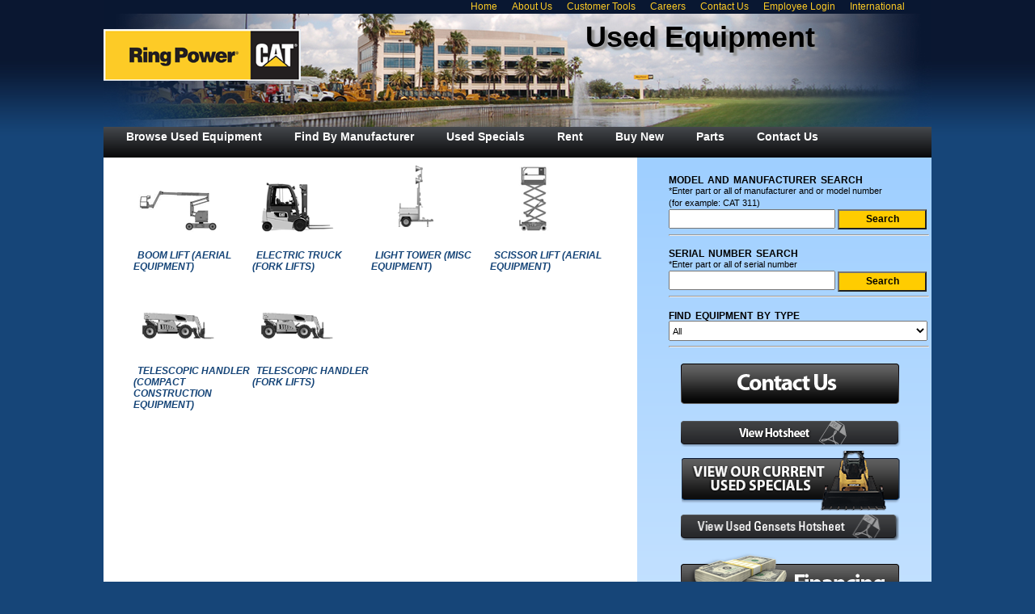

--- FILE ---
content_type: text/html; charset=utf-8
request_url: https://used.ringpower.com/manufacturerGroups.aspx?Manufacturer=GENIE
body_size: 20217
content:


<!DOCTYPE html PUBLIC "-//W3C//DTD XHTML 1.0 Strict//EN" "http://www.w3.org/TR/xhtml1/DTD/xhtml1-strict.dtd">
<html xmlns="http://www.w3.org/1999/xhtml" xml:lang="en">
<head id="Head1"><title>
	RPC Used Equipment
</title><link href="css/usedequipment.css" rel="stylesheet" type="text/css" /><link rel="shortcut icon" href="images/favicon.ico" type="image/x-icon" />
    <script type="text/javascript" src="https://ajax.googleapis.com/ajax/libs/jquery/1.5/jquery.min.js"></script>
    <script type="text/javascript">
        $(document).ready(function () {

            // Send coupon to printer & call proper URL via AJAX
            $('#MainContent_HyperLink1 ').click(function (event) {
                event.preventDefault();
                window.print();
            });

            if ($_GET('print') == 'true') {
                window.print();
            }

        });
        function $_GET(q, s) {
            s = s ? s : window.location.search;
            var re = new RegExp('&' + q + '(?:=([^&]*))?(?=&|$)', 'i');
            return (s = s.replace(/^\?/, '&').match(re)) ? (typeof s[1] == 'undefined' ? '' : decodeURIComponent(s[1])) : undefined;
        }
	
    </script>
    

    <script type="text/javascript">

        var _gaq = _gaq || [];
        _gaq.push(['_setAccount', 'UA-2045268-15']);
        _gaq.push(['_trackPageview']);

        (function () {
            var ga = document.createElement('script'); ga.type = 'text/javascript'; ga.async = true;
            ga.src = ('https:' == document.location.protocol ? 'https://ssl' : 'http://www') + '.google-analytics.com/ga.js';
            var s = document.getElementsByTagName('script')[0]; s.parentNode.insertBefore(ga, s);
        })();

    </script>
</head>
<body>
    <form method="post" action="./manufacturerGroups.aspx?Manufacturer=GENIE" id="Form1">
<div class="aspNetHidden">
<input type="hidden" name="__EVENTTARGET" id="__EVENTTARGET" value="" />
<input type="hidden" name="__EVENTARGUMENT" id="__EVENTARGUMENT" value="" />
<input type="hidden" name="__LASTFOCUS" id="__LASTFOCUS" value="" />
<input type="hidden" name="__VIEWSTATE" id="__VIEWSTATE" value="/[base64]/[base64]/cGFyZW50PUZPUksgTElGVFMmSXRlbU5hbWU9RUxFQ1RSSUMgVFJVQ0smRmlsdGVyQnk9R0VOSUVkFgJmDxUBG0VMRUNUUklDIFRSVUNLIChGT1JLIExJRlRTKWQCAw8PFgQfAwVHL2xpc3RpbmdzLmFzcHg/[base64]/[base64]/[base64]/[base64]" />
</div>

<script type="text/javascript">
//<![CDATA[
var theForm = document.forms['Form1'];
if (!theForm) {
    theForm = document.Form1;
}
function __doPostBack(eventTarget, eventArgument) {
    if (!theForm.onsubmit || (theForm.onsubmit() != false)) {
        theForm.__EVENTTARGET.value = eventTarget;
        theForm.__EVENTARGUMENT.value = eventArgument;
        theForm.submit();
    }
}
//]]>
</script>



<script src="/WebResource.axd?d=BXjSXv8BE2N0DWB7y2JH0Ppmk3zMxpeQmUjpxJjnEVb8Dnbk0M0iOo1h252A0rfOyt-DjKewWDd3IP7JqR-24-KeZ81flGmSvOEtz24n1kU1&amp;t=638779961059760455" type="text/javascript"></script>
<div class="aspNetHidden">

	<input type="hidden" name="__VIEWSTATEGENERATOR" id="__VIEWSTATEGENERATOR" value="C5D4E791" />
	<input type="hidden" name="__EVENTVALIDATION" id="__EVENTVALIDATION" value="/wEdABorFkqTsFx9uHIpMHul1bzPJ5rSt4QYIu7jTEaaj3cAyVV6RkAfufrqJa6LpqnGFgublxhuvmTa5ha7AohiaqeGhSd14TA5PU/dttaOSg1V+w+2sB+a9Z4dDjiaWcGuKmag8TlEpIDPToa9OKeVhDiGNOwgHEifHOvs5J2rlZib0d8wyiH2Rqe+8mHf8X6s3RfuG6ek6FcBHbHF7yEGCvwevuRHvaUJIvI114YjOs1feveb0BJzONMKNAzLkzAQZVCi4M5GODdA/K7mIEUOGE37ZVi0KYPRFK5Hir2Ak+Rdh8ywwBxroXiy57aUL26ywOdQ4u/FtG7vQItf2IPKfN60gw5wevMi45uMHmMPIGrRRYOmnE4hsKKEmIHj34vcjHB7BF9ae5wwKhvC229xiTiHi3K27zyCkQ+COOKEVh6ba7L/DC4KVyeZFFSApueIJe96MMQst82MqhB7/McRDBVAXQo91evV5jPpA+pFHd2ZSq2UWNlncKfAJXIZIuG9bN7zxVYIFcXTooC62ZPICnuvxPq+quujUHeOpA8xLCsnnXa8zhQkgit+WYtj/v6iLwH9/FQCCe9utGu/if+USPX4" />
</div>
    <div id="wrapper">
        <div class="w1">
            <div class="w2">
                <div class="w3">
                	<div class="header">
                    <div class="header-row">
                    <div class="block">
                    <!-- header-nav -->
                                        <ul class="header-nav">
                                            <li><a href="http://used.ringpower.com">Home</a></li>
                                            
                                            <li><a href="https://www.ringpower.com/about-us/our-story/">About Us</a></li>
                                            <li><a href="http://tools.ringpower.com" target="_blank">Customer Tools</a></li>
                                            <li><a href="https://www.ringpower.com/careers/home/">Careers</a></li>
                                            <li><a href="http://ringpower.com/locations.aspx">Contact Us</a></li>
                                            <li><a href="https://intranet.ringpower.com">Employee Login</a></li>
                                            <li><a href="http://ringpower.com//international.aspx">International</a></li>
                                        </ul>
                    </div>
                  
                 
                    <!-- logo -->
                    <div class="logo"><a href="http://used.ringpower.com">Ring Power Used Equipment</a></div> 
                      
                    </div>

                       <div class="header-holder">
                                    <div class="header-section">
                                        <!-- slogan -->
                                        <div class="slogan">Used Equipment</div>
                                        <!-- search -->
                                        
                                    </div>
                                </div>
                                <div class="clear hideSkiplink">
				<a href="#NavigationMenu_SkipLink"><img alt="Skip Navigation Links" src="/WebResource.axd?d=0akhYyWiWxddTnuM9RGNenCz-gclEK0rluRQZAlt4muotvvVCS87zMsNJcPEsVPu-5Hs4m_c3h5QnwHl-slgntIIkkXb7oxtdjo76ohmiFk1&amp;t=638779961059760455" width="0" height="0" style="border-width:0px;" /></a><div class="menu" id="NavigationMenu">
	<ul class="level1">
		<li><a class="level1" href="default.aspx">Browse Used Equipment</a></li><li><a class="level1" href="ByManufacturer.aspx">Find By Manufacturer</a></li><li><a class="level1" href="UsedSpecials.aspx">Used Specials</a></li><li><a class="level1" href="http://catrental.ringpower.com">Rent</a></li><li><a class="level1" href="https://www.ringpower.com/sales/new-equipment/">Buy New</a></li><li><a class="level1" href="https://www.ringpower.com/parts/">Parts</a></li><li><a class="level1" href="ContactUs.aspx">Contact Us</a></li>
	</ul>
</div><a id="NavigationMenu_SkipLink"></a>
			</div>
                    </div>

                    	
		
                    <!-- main -->
                    <div class="main">
                     
                    
                         
                            <div id="columnLeft">
                                
 <div>
       
        <div id="GroupListings">
           
            <div id="EquipmentIcons">
                <table id="MainContent_dslEquipmentIcons" cellspacing="0" style="border-collapse:collapse;">
	<tr>
		<td valign="top" style="border-width:10px;border-style:None;">
                        <div style="width: 145px;">
                            <a id="MainContent_dslEquipmentIcons_HyperLink1_0" href="/listings.aspx?parent=AERIAL EQUIPMENT&amp;ItemName=BOOM LIFT&amp;FilterBy=GENIE" style="display:inline-block;border-style:None;"><img src="/images/icons/equipmentitem/articulatedboomlift.gif" alt="" /></a>
                            <br />
                            <a id="MainContent_dslEquipmentIcons_HyperLink2_0" href="/listings.aspx?parent=AERIAL EQUIPMENT&amp;ItemName=BOOM LIFT&amp;FilterBy=GENIE">BOOM LIFT (AERIAL EQUIPMENT)</a>
                            <br />
                        </div>
                    </td><td valign="top" style="border-width:10px;border-style:None;">
                        <div style="width: 145px;">
                            <a id="MainContent_dslEquipmentIcons_HyperLink1_1" href="/listings.aspx?parent=FORK LIFTS&amp;ItemName=ELECTRIC TRUCK&amp;FilterBy=GENIE" style="display:inline-block;border-style:None;"><img src="/images/icons/equipmentitem/electricpneumaticforklift.gif" alt="" /></a>
                            <br />
                            <a id="MainContent_dslEquipmentIcons_HyperLink2_1" href="/listings.aspx?parent=FORK LIFTS&amp;ItemName=ELECTRIC TRUCK&amp;FilterBy=GENIE">ELECTRIC TRUCK (FORK LIFTS)</a>
                            <br />
                        </div>
                    </td><td valign="top" style="border-width:10px;border-style:None;">
                        <div style="width: 145px;">
                            <a id="MainContent_dslEquipmentIcons_HyperLink1_2" href="/listings.aspx?parent=MISC EQUIPMENT&amp;ItemName=LIGHT TOWER&amp;FilterBy=GENIE" style="display:inline-block;border-style:None;"><img src="/images/icons/equipmentitem/lighttower.gif" alt="" /></a>
                            <br />
                            <a id="MainContent_dslEquipmentIcons_HyperLink2_2" href="/listings.aspx?parent=MISC EQUIPMENT&amp;ItemName=LIGHT TOWER&amp;FilterBy=GENIE">LIGHT TOWER (MISC EQUIPMENT)</a>
                            <br />
                        </div>
                    </td><td valign="top" style="border-width:10px;border-style:None;">
                        <div style="width: 145px;">
                            <a id="MainContent_dslEquipmentIcons_HyperLink1_3" href="/listings.aspx?parent=AERIAL EQUIPMENT&amp;ItemName=SCISSOR LIFT&amp;FilterBy=GENIE" style="display:inline-block;border-style:None;"><img src="/images/icons/equipmentitem/scissorlift.gif" alt="" /></a>
                            <br />
                            <a id="MainContent_dslEquipmentIcons_HyperLink2_3" href="/listings.aspx?parent=AERIAL EQUIPMENT&amp;ItemName=SCISSOR LIFT&amp;FilterBy=GENIE">SCISSOR LIFT (AERIAL EQUIPMENT)</a>
                            <br />
                        </div>
                    </td>
	</tr><tr>
		<td valign="top" style="border-width:10px;border-style:None;">
                        <div style="width: 145px;">
                            <a id="MainContent_dslEquipmentIcons_HyperLink1_4" href="/listings.aspx?parent=COMPACT CONSTRUCTION EQUIPMENT&amp;ItemName=TELESCOPIC HANDLER&amp;FilterBy=GENIE" style="display:inline-block;border-style:None;"><img src="/images/icons/equipmentitem/telehandler.gif" alt="" /></a>
                            <br />
                            <a id="MainContent_dslEquipmentIcons_HyperLink2_4" href="/listings.aspx?parent=COMPACT CONSTRUCTION EQUIPMENT&amp;ItemName=TELESCOPIC HANDLER&amp;FilterBy=GENIE">TELESCOPIC HANDLER (COMPACT CONSTRUCTION EQUIPMENT)</a>
                            <br />
                        </div>
                    </td><td valign="top" style="border-width:10px;border-style:None;">
                        <div style="width: 145px;">
                            <a id="MainContent_dslEquipmentIcons_HyperLink1_5" href="/listings.aspx?parent=FORK LIFTS&amp;ItemName=TELESCOPIC HANDLER&amp;FilterBy=GENIE" style="display:inline-block;border-style:None;"><img src="/images/icons/equipmentitem/telehandler.gif" alt="" /></a>
                            <br />
                            <a id="MainContent_dslEquipmentIcons_HyperLink2_5" href="/listings.aspx?parent=FORK LIFTS&amp;ItemName=TELESCOPIC HANDLER&amp;FilterBy=GENIE">TELESCOPIC HANDLER (FORK LIFTS)</a>
                            <br />
                        </div>
                    </td><td></td><td></td>
	</tr>
</table>
            </div>
          
        </div>
       
    </div>

                            </div>
                          
                          <div id="columnRight">
				<div id="FilterEquipment">
					 
					<div>
						<h2>MODEL AND MANUFACTURER SEARCH</h2>
						*Enter part or all of manufacturer and or model number
						<br />
						 (for example: CAT 311)  
					</div>
					<input name="ctl00$txtSearchModel" type="text" id="txtSearchModel" style="height:18px;width:198px;" />
					<input type="submit" name="ctl00$btnSearch" value="Search" id="btnSearch" class="MoreInfoRight" style="height:25px;width:110px;" />
				   
					<hr />
					<div>
						<h2>SERIAL NUMBER SEARCH</h2>
						*Enter part or all of serial number</div>
					<input name="ctl00$txtSerialNumberSearch" type="text" id="txtSerialNumberSearch" style="height:18px;width:198px;" />
					<input type="submit" name="ctl00$btnSearchSerial" value="Search" id="btnSearchSerial" class="MoreInfoRight" style="height:25px;width:110px;" />
					<hr />
					
					<div><h2>FIND EQUIPMENT BY TYPE</h2></div>
						
					<select name="ctl00$drpEquipmentFilter" onchange="javascript:setTimeout(&#39;__doPostBack(\&#39;ctl00$drpEquipmentFilter\&#39;,\&#39;\&#39;)&#39;, 0)" id="drpEquipmentFilter" class="standardFont" style="height:25px;width:320px;">
	<option selected="selected" value="All">All</option>
	<option value="AERIAL EQUIPMENT">AERIAL EQUIPMENT</option>
	<option value="AGRICULTURE">AGRICULTURE</option>
	<option value="AIR COMPRESSORS">AIR COMPRESSORS</option>
	<option value="COMPACT CONSTRUCTION EQUIPMENT">COMPACT CONSTRUCTION EQUIPMENT</option>
	<option value="CRANES">CRANES</option>
	<option value="DUMP TRUCKS">DUMP TRUCKS</option>
	<option value="EARTHMOVING EQUIPMENT">EARTHMOVING EQUIPMENT</option>
	<option value="FORESTRY EQUIPMENT">FORESTRY EQUIPMENT</option>
	<option value="FORK LIFTS">FORK LIFTS</option>
	<option value="GENERATORS">GENERATORS</option>
	<option value="MATERIAL PROCESSING EQUIPMENT">MATERIAL PROCESSING EQUIPMENT</option>
	<option value="MINING EQUIPMENT">MINING EQUIPMENT</option>
	<option value="MISC EQUIPMENT">MISC EQUIPMENT</option>
	<option value="ON HIGHWAY TRUCKS">ON HIGHWAY TRUCKS</option>
	<option value="POWER SYSTEMS">POWER SYSTEMS</option>
	<option value="ROADWORK EQUIPMENT">ROADWORK EQUIPMENT</option>
	<option value="SERVICE VEHICLES">SERVICE VEHICLES</option>
	<option value="UTILITY EQUIPMENT">UTILITY EQUIPMENT</option>
	<option value="WATER TRUCKS">WATER TRUCKS</option>

</select>
					<hr />
				   
					
				</div>
				
				<div id="Message">
                   <a href="ContactUs.aspx"><img src="images/ContactUs_Button2.png" alt="Contact Us"  class="centerRight" title="Request a quote"/></a>
                   
                    
			<a id="HyperLink1" title="Hot List" class="centerRight" href="http://50.201.155.50/media/2537522/crs_hot-sheet.pdf" target="_blank"><img title="Hot List" src="/images/hotsheet_button.png" alt="" /></a>
                    <a href="UsedSpecials.aspx">
						<img src="images/sales.png" alt="Used Equipment Specials" width="271px" class="centerRight"
							title="Used Equipment Specials" /></a>
			<a href="http://ringpower-systems.com/media/1397995/used-generator-specials.pdf" target="_blank">
				<img src="/images/genset_hotsheet_button (002).png" title="View Used Gensets Hotsheet" class="centerRight" width="270px" alt="View Used Gensets Hotsheet"/>
			</a>
                     <a href="Finance.aspx">
						<img src="images/Financing_Button.png" alt="Financing Options" width="270px" class="centerRight"
							title="Financing Options" /></a>
					<a href="contactus.aspx?ContactType=Subscription">
						<img src="images/subscribe.png" alt="contact us button" width="270px" class="centerRight"
							title="Contact Us" /></a>
                   
                <a href="http://blog.ringpower.com" target="_blank">
						<img src="images/News_Button.png" alt="Used Equipment News" width="270px" class="centerRight"
							title="Used Equipment News" /></a>
    <a href="mdefault.aspx">
        <img src="images/Mobile_Button.png" alt="Used Equipment on your mobile device" width="270px"
            class="centerRight" title="Used Equipment on your mobile device" /></a>
    </div> </div> 

                        
                    </div>
                   <div class="footer">
        <div>
            *** THE FOLLOWING PRICES ARE FOR OUTRIGHT PURCHASE ONLY. FOR RENTAL OPTIONS PLEASE
            CONTACT YOUR LOCAL REPRESENTATIVE***</div>
        2012 Ring Power Corporation - .207 -  <a href="/Admin/Login.aspx">Log In</a>
    </div>
                </div>
            </div>
        </div>
 
    
    
<script type='text/javascript'>new Sys.WebForms.Menu({ element: 'NavigationMenu', disappearAfter: 500, orientation: 'horizontal', tabIndex: 0, disabled: false });</script></form>
</body>
</html>


--- FILE ---
content_type: text/css
request_url: https://used.ringpower.com/css/usedequipment.css
body_size: 12072
content:
/* DEFAULTS
----------------------------------------------------------*/
@font-face {
	font-family:UniversCondensedBold;
	src:url('../fonts/univers_condensed_bold.eot');
	src:local(' '),
	url('../fonts/univers_condensed_bold.woff') format('woff'),
	url('../fonts/univers_condensed_bold.ttf') format('truetype'),
	url('../fonts/univers_condensed_bold.svg#webfontwUyn7R5x') format('svg');
	font-weight:normal;
	font-style:normal;
}

body   
{background: url("../images/Corporate/bg-body.gif") repeat-x scroll 0 0 #164578;
	font-family: Arial, Helvetica, sans-serif;
	margin: 0px;
	padding: 0px;
	color: #000;
  background-position:top center;
	background-attachment:fixed;
	min-height:520px;
	color:#000;
	font:12px Arial, Helvetica, sans-serif;
		min-width:940px;
	position:relative;
   
}


a {text-decoration: none;}
a:hover
{
	color: #1d60ff;
	text-decoration: underline;
}

a:active
{
	color: #034af3;
	outline:none;
}

a:focus 
{ 
-moz-outline-style: none; 
}

a:img
{
	border-style:none;
}

img 
{
	border-style:none;
}

p
{
	margin-bottom: 10px;
	line-height: 1.6em;
}


/* HEADINGS   
----------------------------------------------------------*/
.SiteTitle
{
	
	font-weight: 700;
	margin: 0px;
	color: #FFCC00;
	border: none;
	line-height: 2em;
	font-size: 2em;
}

h1, h2, h3, h4, h5, h6
{
	font-size: 1.5em;
	font-variant: small-caps;
	text-transform: lowercase;
	font-weight: 200;
	margin-bottom: 0px;
	
}

h1
{
	font-size: 1.6em;
	padding-bottom: 0px;
	margin-bottom: 0px;
	font-weight: 600;
	color: #164578;
}



h2
{
	
	font-weight: 600;
	
}

h3
{
	font-size: 1.2em;
}

h4
{
	font-size: 1.1em;
}

h5, h6
{
	font-size: 1em;
}

/* this rule styles <h1> and <h2> tags that are the 
first child of the left and right table columns */
.rightColumn > h1, .rightColumn > h2, .leftColumn > h1, .leftColumn > h2
{
	margin-top: 0px;
}


/* PRIMARY LAYOUT ELEMENTS   
----------------------------------------------------------*/

#wrapper {
	/*overflow:hidden;
	width:100%;*/
	position:relative;
	width:1024px;
	margin:0 auto;
}

.logo-print {
	position:absolute;
	top:-9999px;
	left:0;
	display:none;
}
.logo {
	position:absolute;
	top:36px;
	left:0;
	text-indent:-9999px;
	background:url(../images/logo.gif) no-repeat;
	width:244px;
	height:64px;
	overflow:hidden;
	z-index:102;
}
.logo a {
	height:100%;
	display:block;
	cursor:pointer;
}

#header {
margin:0 auto;
	background:url(../images/bg-wrapper2.jpg) no-repeat;
	width:1024px;
}
#header:after,
.navigation:after,
.content-inner:after,
.sidebar-holder:after,
#nav .drop:after,
#nav .drop .box:after,
#nav .drop ul:after {
	content:"";
	display:block;
	clear:both;
}
.header-row {
	overflow:hidden;
	width:100%;

}
.header-row .block {
	overflow:hidden;
	float:right;
}
* html .header-row .block {width:70%;}
.header-nav {
	margin:1px 0 0;
	padding:0 33px 0 0;
	list-style:none;
	float:left;
	overflow:hidden;
	font-size:12px;
	
}
.header-nav li {
	float:left;
	padding:0 0 0 18px;
}
.header-nav a {
	float:left;
	color:#fdcb26/*#bc972c*/ ;
}

.header-holder {
	overflow:hidden;
	width:100%;
	margin:0 0 80px;
}
.header-section {
	float:right;
	overflow:hidden;
	width:428px;
	margin:10px 0 0;
}

#content {
	overflow:hidden;
	width:640px;
	float:left;
	padding:13px 0 0;
	text-align:left;
}





.header
{
	margin:0 auto;
	background:url(../images/bg-wrapper2.jpg) no-repeat;

		height: 285px;
}

.header h1
{
	font-weight: 700;
	margin-right: 10px;
	position: absolute;
	z-index: 102;
top: 60px;
	color: #fff;
	border: none;
	line-height: 2em;
	font-size: 2em;
}

.slogan {font-weight: bold;
         font-size: 3em;
         display: block;
  text-shadow: 4px 4px 2px rgba(150, 150, 150, 1);
    padding: 0 0 10px;
    
         color: #000;
         }

.main
{
   
margin-top: -90px;
width: 1024px;
	min-height: 420px;
	background: rgb(159,207,255); /* Old browsers */
background: -moz-linear-gradient(top, rgba(159,207,255,1) 1%, rgba(228,241,255,1) 100%); /* FF3.6+ */
background: -webkit-gradient(linear, left top, left bottom, color-stop(1%,rgba(159,207,255,1)), color-stop(100%,rgba(228,241,255,1))); /* Chrome,Safari4+ */
background: -webkit-linear-gradient(top, rgba(159,207,255,1) 1%,rgba(228,241,255,1) 100%); /* Chrome10+,Safari5.1+ */
background: -o-linear-gradient(top, rgba(159,207,255,1) 1%,rgba(228,241,255,1) 100%); /* Opera11.10+ */
background: -ms-linear-gradient(top, rgba(159,207,255,1) 1%,rgba(228,241,255,1) 100%); /* IE10+ */
filter: progid:DXImageTransform.Microsoft.gradient( startColorstr='#9fcfff', endColorstr='#e4f1ff',GradientType=0 ); /* IE6-9 */
background: linear-gradient(top, rgba(159,207,255,1) 1%,rgba(228,241,255,1) 100%); /* W3C */
float: left;
}

#columnLeft 
{

	width:640px;

	padding-top:1em;
	overflow:hidden;
	background:#fff;
	min-height:800px;
	padding-left:10px;
	padding-right:10px;
	padding-bottom:10px;
	padding-top:0px;
	float: left;
	min-height: 1000px;
}

#columnRight
{
	float:right;
	width: 320px;
   /* margin:0 2em 0 630px;*/
	 padding-top:0px;

	 font-size: 11px;
     font-family: Arial,Helvetica, sans-serif,Times New Roman;
     line-height: 15px;
   padding: 5px;
}

.standardFont
{
     font-size: 11px;
     font-family: Arial,Helvetica, sans-serif,Times New Roman;
     line-height: 15px;
}
#columnRight hr {width: 320px}
.footer
{
	color: #FFCC00;
	padding: 8px 0px 10px 0px;
	margin: 0px auto;
	text-align: center;
	line-height: normal;
	border-top:6px solid;
	width: 1024px;
	float: left;
	
	
	
}

.footer a {color:#fff;}


/* TAB MENU   
----------------------------------------------------------*/
div.hideSkiplink
{
       background: rgb(69,72,77); /* Old browsers */
background: -moz-linear-gradient(top, rgba(69,72,77,1) 0%, rgba(0,0,0,1) 100%); /* FF3.6+ */
background: -webkit-gradient(linear, left top, left bottom, color-stop(0%,rgba(69,72,77,1)), color-stop(100%,rgba(0,0,0,1))); /* Chrome,Safari4+ */
background: -webkit-linear-gradient(top, rgba(69,72,77,1) 0%,rgba(0,0,0,1) 100%); /* Chrome10+,Safari5.1+ */
background: -o-linear-gradient(top, rgba(69,72,77,1) 0%,rgba(0,0,0,1) 100%); /* Opera11.10+ */
background: -ms-linear-gradient(top, rgba(69,72,77,1) 0%,rgba(0,0,0,1) 100%); /* IE10+ */
filter: progid:DXImageTransform.Microsoft.gradient( startColorstr='#45484d', endColorstr='#000000',GradientType=0 ); /* IE6-9 */
background: linear-gradient(top, rgba(69,72,77,1) 0%,rgba(0,0,0,1) 100%); /* W3C */

    width:100%;
	

}

div.menu
{
    padding: 4px 0px 4px 8px;
	margin-top: 10px;
  
}

div.menu ul
{
    list-style: none;
  margin-top: -15px;
    padding: 0px;
    width: auto;
  font-size: 14px;
font-family: Arial,Helvetica,sans-serif;
font-weight:bold;
text-align:center;

    
}

div.menu ul li a, div.menu ul li a:visited
{
    /*background-color: #465c71;
    border: 1px #4e667d solid;*/
    color: #fff;
    display: block;
  
    padding: 5px 20px;
    text-decoration: none;
    white-space: nowrap;
}

div.menu ul li a:hover
{
    background: rgb(100,100,100); /* Old browsers */
background: -moz-linear-gradient(top, rgba(247,239,239,1) 0%, rgba(100,100,100,1) 3%); /* FF3.6+ */
background: -webkit-gradient(linear, left top, left bottom, color-stop(0%,rgba(247,239,239,1)), color-stop(3%,rgba(100,100,100,1))); /* Chrome,Safari4+ */
background: -webkit-linear-gradient(top, rgba(247,239,239,1) 0%,rgba(100,100,100,1) 3%); /* Chrome10+,Safari5.1+ */
background: -o-linear-gradient(top, rgba(247,239,239,1) 0%,rgba(100,100,100,1) 3%); /* Opera11.10+ */
background: -ms-linear-gradient(top, rgba(247,239,239,1) 0%,rgba(100,100,100,1) 3%); /* IE10+ */
filter: progid:DXImageTransform.Microsoft.gradient( startColorstr='#646464', endColorstr='#646464',GradientType=0 ); /* IE6-9 */
background: linear-gradient(top, rgba(247,239,239,1) 0%,rgba(100,100,100,1) 3%); /* W3C */
    color: #fff;
    text-decoration: none;
}

div.menu ul li a:active
{
    background-color: #465c71;
    color: #cfdbe6;
    text-decoration: none;
}

/* MISC  
----------------------------------------------------------*/

.clear
{
	clear: both;
}

.title
{
	display: block;
	float: left;
	text-align: left;
	width: auto;
}

.bold
{
	font-weight: bold;
}

.center {margin:0 auto;
		 text-align:center;
		 padding: 15px;}
		 
.centerRight {margin:0 auto;
		 text-align:center;
		 padding-left: 15px;
		 padding-top:0px;
		 padding-bottom:0px;
		 
		 }

/* FORM ELEMENTS   
----------------------------------------------------------*/

.MoreInfo
{
    font:Tahoma,Arial,Helvetica, sans-serif,Times New Roman;
    font-weight:bold;
    font-size:14px;
    line-height:20px;
    background-color:#ffcc00;
}    

.MoreInfoRight
{
    font:Tahoma,Arial,Helvetica, sans-serif,Times New Roman;
    font-weight:bold;
    font-size:12px;
    line-height:15px;
    background-color:#ffcc00;
}    

fieldset
{
	margin: 1em 0px;
	padding: 1em;
	border: 1px solid #ccc;
}

fieldset p 
{
	margin: 2px 12px 10px 10px;
}

fieldset.login label, fieldset.register label, fieldset.changePassword label
{
	display: block;
}

fieldset label.inline 
{
	display: inline;
}

legend 
{
	font-size: 1.1em;
	font-weight: 600;
	padding: 2px 4px 8px 4px;
}

input.textEntry 
{
	width: 320px;
	border: 1px solid #ccc;
}

input.passwordEntry 
{
	width: 320px;
	border: 1px solid #ccc;
}


/* DetailListing */
#columnLeftDetail 
{
	float:left;
	width:440px;
	margin-left:0px;
	padding-top:1em;
}
 
#columnRightDetail
{
	
	margin:0 0 0 445px;
	 padding-top:1em;
}


/***styles for the equipment Icon**/
#EquipmentIcons{padding-bottom: 20px;
				}
				
  #EquipmentIcons a {color: #164578;
   font-style:italic;
   font-weight:bold;
   text-decoration:none;
 padding:5px;
 font-variant:normal;}
 
 #EquipmentIcons a:hover{text-decoration:underline;}
 #EquipmentIcons table{margin:0 auto;}
 

 
 /***styles for the right side items**/
 
 #Message 
 { margin-left:0px;
     }
 #Message h3 {font-weight:bold;
			  }
			  
 #FilterEquipment{margin:0 auto;
                  padding-bottom:0px;
                  padding-top:0px;
				 }
				  
  #FilterEquipment h3{font-weight:bold}
  
  #Marketing {}
   
   #Marketing h3{font-weight:bold;
				}
#ListingVideoLinks
{
 padding-bottom: 5px;
 padding-top: 5px;
} 
#ListingOtherLinks
{
 padding-bottom: 5px;
 padding-top: 5px;
} 

.SmallType
 {font-size: 9px;
font-family: Arial,Helvetica, sans-serif,Times New Roman;
}


  
.DetailRightFormatting
{
     padding-bottom: 5px;
    padding-top: 5px;
}
  .DetailTopFormatting
{
     padding-bottom: 5px;
    padding-top: 5px;
    font-weight: bold; 
    background-color: #cbcbcb;
}
 #ListingText{padding-bottom: 5px;}

#GroupListings h3 {font-weight: bold;}

#MainContent_grdListingStandard tbody {font-size: 11px;
                                       font-family: Arial,Helvetica, sans-serif,Times New Roman;
                                       line-height: 15px;
                                       
                                       }
									   
#ListingDescription{font-size: 15px;
                                       font-size: 11px;
                                       font-family: Arial,Helvetica, sans-serif,Times New Roman;
                                       line-height: 15px;}


  /* print version */
@media print {
body {
	font-size:11px;
	min-width:0;
	background:#fff;
	filter:none;
	filter: #fff;
}
.header  {position: absolute;
margin-top: -5px; }


			 			 
.title h1{color:#000;

}


#Sort,
#GridFilters{display:none;}
h2, 
div.hideSkiplink,
.footer,
#columnRight {display:none;}
.page, .main {background-color:#fff;
filter:#fff;}
#columnLeft {width: 70%;
margin-top: 20px;
float:none;
margin-left: -5px;
}

#TextContent {margin-top:20px;}

